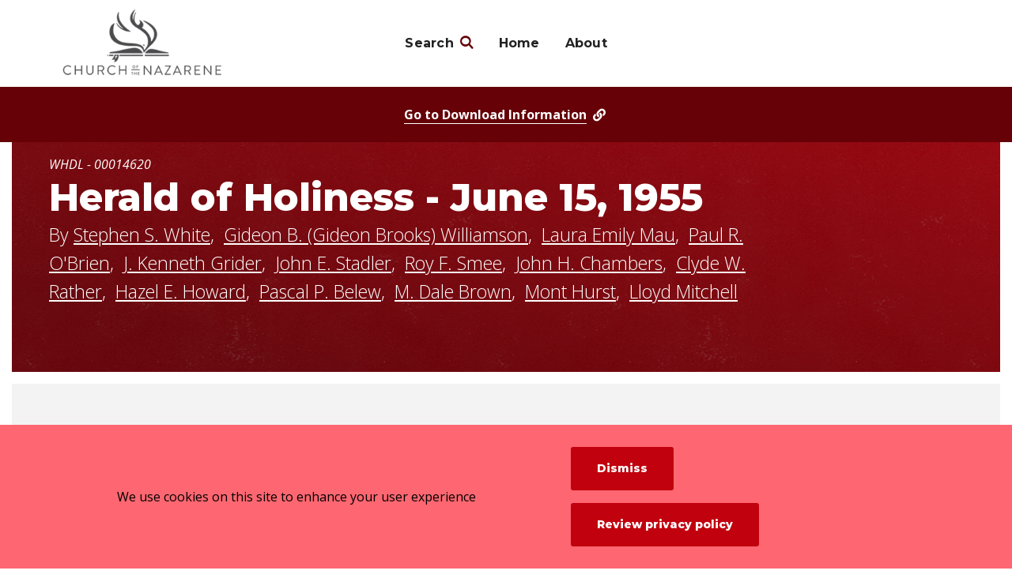

--- FILE ---
content_type: text/html; charset=UTF-8
request_url: https://nazarc.whdl.org/en/browse/resources/14620
body_size: 10254
content:
<!DOCTYPE html>
<html lang="en" dir="ltr" prefix="og: https://ogp.me/ns#">
  <head>
    <meta charset="utf-8" />
<meta name="description" content="01 Many Are One in Christ by General Superintendent Williamson 03 The River of the Spirit by G. Franklin Allee 03 Fruitfulness by Laura Emily Mau 04 A Plea for a Christian &quot;World-View&quot; by Paul R. O’Brien 05 Visitation Victory by J. Kenneth Grider 05 Responsibility by John E. Stadler 05 Miracle Men and Magic Methods by Roy F. Smee 06 Applied Faith by John H. Chambers 07 Inward Beauty by Clyde W. Rather 07 Praise on the Power Line by Hazel E. Howard 08 The Bankruptcy of Unbelief by Evangelist P. P. Belew 09 Service for Strength by M. Dale Brown" />
<meta property="og:url" content="https://nazarc.whdl.org/en/browse/resources/14620" />
<meta property="og:title" content="Herald of Holiness - June 15, 1955" />
<meta property="og:description" content="01 Many Are One in Christ by General Superintendent Williamson 03 The River of the Spirit by G. Franklin Allee 03 Fruitfulness by Laura Emily Mau 04 A Plea for a Christian &quot;World-View&quot; by Paul R. O’Brien 05 Visitation Victory by J. Kenneth Grider 05 Responsibility by John E. Stadler 05 Miracle Men and Magic Methods by Roy F. Smee 06 Applied Faith by John H. Chambers 07 Inward Beauty by Clyde W. Rather 07 Praise on the Power Line by Hazel E. Howard 08 The Bankruptcy of Unbelief by Evangelist P. P. Belew 09 Service for Strength by M. Dale Brown 10 Unanswered Prayer by Mont Hurst 10 The Great Commission by Lloyd Mitchell 11 Foreign Missions 12 Editorials by Stephen S. White 14 The Question Box 15 The Sunday-School Lesson 15 Home Missions and Evangelism 16 Religious News and Comments 17 News of the Churches" />
<meta property="og:image:url" content="https://nazarc.whdl.org/sites/default/files/2022-03/EN_Herald_of_Holiness_V44_N15_1955_coverimage.jpg" />
<meta property="og:image:alt" content="Title Page of Herald of Holiness - June 15, 1955." />
<meta name="twitter:card" content="summary" />
<meta name="twitter:image" content="https://nazarc.whdl.org/sites/default/files/2022-03/EN_Herald_of_Holiness_V44_N15_1955_coverimage.jpg" />
<meta name="twitter:image:alt" content="Title Page of Herald of Holiness - June 15, 1955." />
<meta name="Generator" content="Drupal 10 (https://www.drupal.org)" />
<meta name="MobileOptimized" content="width" />
<meta name="HandheldFriendly" content="true" />
<meta name="viewport" content="width=device-width, initial-scale=1.0" />
<link rel="icon" href="/themes/custom/whdl/assets/favicons/favicon.ico" type="image/vnd.microsoft.icon" />
<link rel="alternate" hreflang="en" href="https://nazarc.whdl.org/en/browse/resources/14620" />
<link rel="canonical" href="https://nazarc.whdl.org/en/browse/resources/14620" />
<link rel="shortlink" href="https://nazarc.whdl.org/en/node/14620" />

    <title>Herald of Holiness - June 15, 1955 | Nazarene Archives</title>
    <link rel="stylesheet" media="all" href="/sites/default/files/css/css_Er-y3Nar-ZC1BQ4P6TEhxwWVEcLvVFtqmQE3wAM52qg.css?delta=0&amp;language=en&amp;theme=whdl&amp;include=eJxtyEEKgDAMBdELBXOkktRPKaaNNFbx9oprN_NgMFN23ype2m5VegbjZyaVAfIhvYCLuYpR3HGgsUqAzoor-OvSfJ2GB31yI9E" />
<link rel="stylesheet" media="all" href="//fonts.googleapis.com/css2?family=Montserrat:ital,wght@0,400;0,700;0,800;1,600;1,700&amp;family=Open+Sans:ital,wght@0,300;0,400;0,700;1,300;1,400;1,700&amp;display=swap" />
<link rel="stylesheet" media="all" href="/sites/default/files/css/css_CzDj7u7GAwutUY4t1d-8v3HlJyuVO-cpTVr8wZyxFuo.css?delta=2&amp;language=en&amp;theme=whdl&amp;include=eJxtyEEKgDAMBdELBXOkktRPKaaNNFbx9oprN_NgMFN23ype2m5VegbjZyaVAfIhvYCLuYpR3HGgsUqAzoor-OvSfJ2GB31yI9E" />

    <script src="/themes/custom/orange/assets/js/dist/modernizr.js?v=3.11.7"></script>


      <!-- Google Tag Manager -->
      <script>(function(w,d,s,l,i){w[l]=w[l]||[];w[l].push({'gtm.start':
            new Date().getTime(),event:'gtm.js'});var f=d.getElementsByTagName(s)[0],
          j=d.createElement(s),dl=l!='dataLayer'?'&l='+l:'';j.async=true;j.src=
          'https://www.googletagmanager.com/gtm.js?id='+i+dl;f.parentNode.insertBefore(j,f);
        })(window,document,'script','dataLayer','GTM-N6ZGTX5');</script>
      <!-- End Google Tag Manager -->
  </head>
  <body>
  <!-- Google Tag Manager (noscript) -->
  <noscript><iframe src="https://www.googletagmanager.com/ns.html?id=GTM-N6ZGTX5"
                    height="0" width="0" style="display:none;visibility:hidden"></iframe></noscript>
  <!-- End Google Tag Manager (noscript) -->
    <div class="skip-link">
      <a href="#main-menu" class="element-invisible element-focusable">Skip to main site navigation</a>
      <a href="#main-content" class="element-invisible element-focusable">Skip to main content</a>
    </div>
    
      <div class="dialog-off-canvas-main-canvas" data-off-canvas-main-canvas>
    


<div class="page page--resource">
    <style type="text/css">
    :root {
      --site-color-h: -4;
      --site-color-s: 99%;
      --site-color-l: 38%;
      --site-color-hsl:hsl(var(--site-color-h), var(--site-color-s), var(--site-color-l));
      --dark-color-hsl:hsl(var(--site-color-h), var(--site-color-s), 20%);
      --light-color-hsl: hsl(var(--site-color-h), var(--site-color-s), 70%);
    }
  </style>

      <div class="system-region">
      <div class="grid-container">
        <div class="system-messages">
          <div data-drupal-messages-fallback class="hidden"></div>


        </div>
      </div>
    </div>
  
        <header class="site-header">
    <div class='site-header__sticky-container'>
      <div class="site-header__wrap">
                                  <a aria-label="Nazarene Archives" class="site-header__logo" href="/en">
            <img src="/sites/default/files/logos/2021-12/research_logo-wide.png">
            <span class="show-for-sr">Visit the home page</span>
          </a>
                        
        
                <button class="mobile-menu-button hamburger hamburger--slider" type="button" data-button-open-text="Open the main menu" data-button-close-text="Close the main menu" data-button-enable-at="0" data-button-disable-at="1200" data-button-open-class="mobile-menu-open" aria-live="polite">
          <span class="hamburger-box">
            <span class="hamburger-inner"></span>
          </span>
          <span class="toggle-text show-for-sr"></span>
        </button>
                <div class="site-header__main">
                              <div class="site-header__top">
              <div class="languages-info">
    <div class="languages-info--box">
      <button class="languages-info__close">
        <span class="show-for-sr">Close this panel</span>
        <i class="demo-icon icon-times-light"></i>
      </button>
      <div class="wysiwyg">
        <p><strong>About Site Language</strong></p>

<p>WHDL is viewable in multiple languages. Use the pull-down menu to select a language to view the site.</p>

<p><strong>I changed my language, but I’m still seeing resources in the other languages?</strong></p>

<p>If a resource or text has not been translated into your selected language, it will appear in the initially added language. We are always looking for help translating these resources. If you can help, contact us!&nbsp;</p>
      </div>
    </div>
  </div>



          </div>
                    <div class="site-header__bottom">
            <div id="block-whdl-sites-main-menu">
  
    
      <nav id="main-menu" class="main-menu accessible-menu" data-item-open-text="Open the %s menu" data-item-close-text="Close the %s menu" data-menu-link-text="%s" aria-live="polite">
  
              <ul class="menu">
        <li class="menu-item--expanded li--level-one search-link">
          <a href="/en/browse/general" rel="noopener">Search</a>
          <ul class="menu">
            <li class="li--level-two">
              <a href="/en/browse/resources" rel="noopener">Resources</a>
            </li>
            <li class="li--level-two">
              <a href="/en/browse/collections" rel="noopener">Collections</a>
            </li>
            <li class="li--level-two">
                <a href="/en/browse/authors" rel="noopener">Authors</a>
            </li>
          </ul>
        </li>
    
          <li class="li--level-one">
        <a href="/en" title="Go to the Home Page" data-drupal-link-system-path="&lt;front&gt;">Home</a>
              </li>
          <li class="li--level-one">
        <a href="https://nazarc.whdl.org/en/nazarc/about-nazarene-archives" title="Here is information about the Nazarene Archives" data-drupal-link-system-path="node/14266" rel="noopener">About</a>
              </li>
      </ul>
  

</nav>

  </div>



                      </div>
        </div>
      </div>
    </div>
  </header>

        <div class="page-wrapper">
    <main id="main-content" class="main-content">
      
      





<section class="title-area">
  <div class="girdle">
    <div class="grid-container">
      <div class="grid-x grid-margin-x">
        <div class="cell large-10">
          <p class="title-area__text">
            <p class="resource--id-number"><em>WHDL - 00014620</em></p>
            <h1><span>Herald of Holiness - June 15, 1955</span>
</h1>

                          <div class="intro-text resource--author">By           <ul>
              <li><a href="/en/browse/authors/stephen-s-white-1880" hreflang="en">Stephen S. White</a></li>
              <li><a href="/en/browse/authors/gideon-b-gideon-brooks-williamson-4642" hreflang="en">Gideon B. (Gideon Brooks) Williamson</a></li>
              <li><a href="/en/browse/authors/laura-emily-mau-14318" hreflang="en">Laura Emily Mau</a></li>
              <li><a href="/en/browse/authors/paul-r-obrien-14616" hreflang="en">Paul R. O&#039;Brien</a></li>
              <li><a href="/en/browse/authors/j-kenneth-grider-4251" hreflang="en">J. Kenneth Grider</a></li>
              <li><a href="/en/browse/authors/john-e-stadler-14568" hreflang="en">John E. Stadler</a></li>
              <li><a href="/en/browse/authors/roy-f-smee-2115" hreflang="en">Roy F. Smee</a></li>
              <li><a href="/en/browse/authors/john-h-chambers-14617" hreflang="en">John H. Chambers</a></li>
              <li><a href="/en/browse/authors/clyde-w-rather-5626" hreflang="en">Clyde W. Rather</a></li>
              <li><a href="/en/browse/authors/hazel-e-howard-4440" hreflang="en">Hazel E. Howard</a></li>
              <li><a href="/en/browse/authors/pascal-p-belew-2612" hreflang="en">Pascal P. Belew</a></li>
              <li><a href="/en/browse/authors/m-dale-brown-14618" hreflang="en">M. Dale Brown</a></li>
              <li><a href="/en/browse/authors/mont-hurst-2846" hreflang="en">Mont Hurst</a></li>
              <li><a href="/en/browse/authors/lloyd-mitchell-14619" hreflang="en">Lloyd Mitchell</a></li>
          </ul>
  
</div>
            
          </div>
        </div>
      </div>
    </div>
  </div>
</section>

<section class="resource__information">
  <div class="girdle">
    <div class="grid-container">
      <div class="grid-x grid-margin-x">
        <div class="cell medium-3 medium-order-2">
                      <figure class="resource__information--cover">  <img loading="lazy" src="/sites/default/files/styles/180x260/public/2022-03/EN_Herald_of_Holiness_V44_N15_1955_coverimage.jpg?h=11195ce0&amp;itok=UFl7psJU" width="180" height="260" alt="Title Page of Herald of Holiness - June 15, 1955." />


</figure>
            
<div class="lightbox">
  <button class="lightbox__show">
    Expand Cover
    <span class="toggle-text show-for-sr">in a lightbox</span>
  </button>

  <div tabindex="0" class="lightbox__target">
    <div class="lightbox__content">
        <div>
    <div>Cover Image</div>
              <div>  <img loading="lazy" src="/sites/default/files/styles/scale_height_800/public/2022-03/EN_Herald_of_Holiness_V44_N15_1955_coverimage.jpg?itok=YosBIqvH" width="542" height="800" alt="Title Page of Herald of Holiness - June 15, 1955." />


</div>
          </div>

    </div>
    <button class="lightbox__hide">
      
      <span class="show-for-sr">Hide the lightbox</span>
    </button>
    <button class="lightbox__hide--bg">
      
      <span class="show-for-sr">Hide the lightbox</span>
    </button>
  </div>
</div>
          
                    
<div class="lightbox">
  <button class="lightbox__show">
    Citation
    <span class="toggle-text show-for-sr"></span>
  </button>

  <div tabindex="0" class="lightbox__target">
    <div class="lightbox__content">
                  <div id="citation-content" class="girdle" style="background:#fff">
              <div class="grid-container">
                <div class="grid-x grid-margin-x">
                  <div class="cell citation">
                    <header>
                      <div>
                        <h2>Citation</h2>
                        <p class="sub-heading">click to copy</p>
                      </div>
                      <div class="copied-notification hide">
                          copied to clipboard!
                      </div>
                    </header>

                                        <div class="style-container">
                      <h6>APA</h6>
                      <p class="copy-to-clipboard">White, S, Williamson, G, Mau, L, O&#039;Brien, P, Grider, J, Stadler, J, Smee, R, Chambers, J, Rather, C, Howard, H, Belew, P, Brown, M, Hurst, M, Mitchell, L (1955). <i>Herald of Holiness - June 15, 1955
</i>. Nazarene Publishing House
                      </p>
                    </div>

                    <div class="style-container">
                      <h6>MLA</h6>
                      <p class="copy-to-clipboard">White, Stephen, and Williamson, Gideon, and Mau, Laura, and O&#039;Brien, Paul, and Grider, J., and Stadler, John, and Smee, Roy, and Chambers, John, and Rather, Clyde, and Howard, Hazel, and Belew, Pascal, and Brown, M., and Hurst, Mont, and Mitchell, Lloyd<i>Herald of Holiness - June 15, 1955
</i>. Nazarene Publishing House, 1955
                      </p>
                    </div>

                    <div class="style-container">
                      <h6>Chicago</h6>
                      <p class="copy-to-clipboard">White, Stephen, and Williamson, Gideon, and Mau, Laura, and O&#039;Brien, Paul, and Grider, J., and Stadler, John, and Smee, Roy, and Chambers, John, and Rather, Clyde, and Howard, Hazel, and Belew, Pascal, and Brown, M., and Hurst, Mont, and Mitchell, Lloyd<i>Herald of Holiness - June 15, 1955
</i>. Nazarene Publishing House, 1955
                      </p>
                    </div>

                    <div class="style-container">
                      <h6>Turabian</h6>
                      <p class="copy-to-clipboard">White, Stephen, and Williamson, Gideon, and Mau, Laura, and O&#039;Brien, Paul, and Grider, J., and Stadler, John, and Smee, Roy, and Chambers, John, and Rather, Clyde, and Howard, Hazel, and Belew, Pascal, and Brown, M., and Hurst, Mont, and Mitchell, Lloyd<i>Herald of Holiness - June 15, 1955
</i>. Nazarene Publishing House, 1955
                      </p>
                    </div>
                  </div>
                </div>
              </div>
            </div>
          
    </div>
    <button class="lightbox__hide">
      
      <span class="show-for-sr"></span>
    </button>
    <button class="lightbox__hide--bg">
      
      <span class="show-for-sr"></span>
    </button>
  </div>
</div>
        </div>

        <div class="cell medium-9 medium-order-1">
                      <article class="key-tags">
              <div class="grid-x grid-margin-x">
                                  <div class="cell medium-4">
                  <dl>
                    <dt><strong>Resource Types</strong></dt>
                    <dd>          <ul>
              <li><a href="/en/browse/resources?type=3826">Periodical (Complete)</a></li>
          </ul>
  
</dd>
                  </dl>
                </div>
                
                                <div class="cell medium-4">
                  <dl>
                      
<dt><strong>Resource Languages</strong></dt>
<dd>
  <ul>
          <li><a href="#download-box">English</a></li>
      </ul>
  </dd>
                  </dl>
                </div>
                                                  <div class="cell medium-4">
                    <dl>
                      <dt><strong>Institutional Repository</strong></dt>
                      <dd>          <ul>
              <li><a href="/en/browse/resources?f%5B0%5D=ir%3A3764&amp;keys=" rel="nofollow">Holiness Today</a></li>
              <li><a href="/en/browse/resources?f%5B0%5D=ir%3A3763&amp;keys=" rel="nofollow">Olivet Nazarene University</a></li>
              <li><a href="/en/browse/resources?f%5B0%5D=ir%3A3712&amp;keys=" rel="nofollow">WHDL</a></li>
          </ul>
  
</dd>
                    </dl>
                  </div>
                              </div>
            </article>
                                <section class="resource__abstract">
            <h2>Description / Abstract</h2>
            <div class="abstract--more-less more-less">
              <button class="more-less__toggle btn" data-button-open-class-element=".more-less" data-button-open-text="Show Full Abstract" data-button-close-text="Condense Abstract" data-button-open-class="more-less-open"></button>
              <div class="abstract--more-less--content more-less__content">
                <div class="more-less__item global-spacing--medium wysiwyg">
                  <p>01 Many Are One in Christ by General Superintendent Williamson<br>
03 The River of the Spirit by G. Franklin Allee<br>
03 Fruitfulness by Laura Emily Mau<br>
04 A Plea for a Christian "World-View" by Paul R. O’Brien<br>
05 Visitation Victory by J. Kenneth Grider<br>
05 Responsibility by John E. Stadler<br>
05 Miracle Men and Magic Methods by Roy F. Smee<br>
06 Applied Faith by John H. Chambers<br>
07 Inward Beauty by Clyde W. Rather<br>
07 Praise on the Power Line by Hazel E. Howard<br>
08 The Bankruptcy of Unbelief by Evangelist P. P. Belew<br>
09 Service for Strength by M. Dale Brown<br>
10 Unanswered Prayer by Mont Hurst<br>
10 The Great Commission by Lloyd Mitchell<br>
11 Foreign Missions<br>
12 Editorials by Stephen S. White<br>
14 The Question Box<br>
15 The Sunday-School Lesson<br>
15 Home Missions and Evangelism<br>
16 Religious News and Comments<br>
17 News of the Churches</p>

                </div>
              </div>
            </div>
          </section>
           
                  </div>
      </div>
    </div>
  </div>
</section>

  <section class="resource__download-box" id="download-box">
    <div class="girdle">
      <div class="grid-container">
        <div class="grid-x grid-margin-x">
          <div class="cell medium-9">
            <article class="resource__download-box--itself">
              <h2>Download this Resource</h2>
                              <h3>Download Free from WHDL</h3>
                <div class="resource-download__internal">
                                                            <ul>
              <li>
<a href="/sites/default/files/resource/4866601/EN_Herald_of_Holiness_V44_N15_1955.pdf?language=en">Download as a PDF</a>
    <div class="small"><em>File Size</em> <strong>Small - 1.4 MB</strong></div>
</li>
          </ul>
  

                </div>
                            
                              <h3>Additional Links</h3>
                <div class="resource-download__external">
                        

                </div>
                          </article>
          </div>
        </div>
      </div>
    </div>
  </section>
  <a href="#download-box" class="resource__jump-link">
    <span>Go to </span><span class="download">Download</span><span> Information</span>
    <i class="demo-icon icon-link-solid"></i>
  </a>

  <i class="demo-icon icon-user"></i>
  <i class="demo-icon icon-eye"></i>

  <div class="epub-modal">
    <a href="#close" class="epub-modal-close"><i class="icon-close"></i></a>
    <div class="epub-nav">
      <div id="viewer" class="spreads"></div>
        <a id="prev" href="#prev" class="arrow">‹</a>
        <a id="next" href="#next" class="arrow">›</a>
    </div>
  </div>

  <section class="resource__information--additional">
    <div class="girdle">
      <div class="grid-container">
        <div class="grid-x grid-margin-x">
          <div class="cell medium-9 resource_dl-container">
                          <dl class="dl--publisher">
                <dt><strong>Publishers</strong></dt>
                <dd>          <ul>
              <li><a href="/en/browse/resources?f%5B0%5D=publisher%3A3786&amp;keys=" rel="nofollow">Nazarene Publishing House</a></li>
          </ul>
  
</dd>
              </dl>
                                      <dl class="dl--year">
                <dt><strong>Publish Year</strong></dt>
                <dd><p><a href="/en/browse/resources?f%5B0%5D=year%3A3846&amp;keys=" rel="nofollow">1955</a></p></dd>
              </dl>
                                      <dl class="dl--subject">
                <dt><strong>Subject Index</strong></dt>
                <dd><ol><li><a href="/en/browse/resources?f%5B0%5D=subject%3A2615&amp;keys=" rel="nofollow">Religion - Christianity</a></li><li><a href="/en/browse/resources?f%5B0%5D=subject%3A2615&amp;f%5B1%5D=subject%3A2703&amp;keys=" rel="nofollow">Church of the Nazarene</a></li></ol><ol><li><a href="/en/browse/resources?f%5B0%5D=subject%3A2615&amp;keys=" rel="nofollow">Religion - Christianity</a></li><li><a href="/en/browse/resources?f%5B0%5D=subject%3A2615&amp;f%5B1%5D=subject%3A3463&amp;keys=" rel="nofollow">Practical Theology</a></li></ol><ol><li><a href="/en/browse/resources?f%5B0%5D=subject%3A2615&amp;keys=" rel="nofollow">Religion - Christianity</a></li><li><a href="/en/browse/resources?f%5B0%5D=subject%3A2568&amp;f%5B1%5D=subject%3A2615&amp;keys=" rel="nofollow">Theology</a></li><li><a href="/en/browse/resources?f%5B0%5D=subject%3A2568&amp;f%5B1%5D=subject%3A2615&amp;f%5B2%5D=subject%3A3025&amp;keys=" rel="nofollow">Holiness and Sanctification</a></li></ol></dd>
              </dl>
                      </div>
                      <div class="cell medium-9">
              

<div id="additional-information" class="accordion" data-accordion-open-text="Click to Open" data-accordion-close-text="Click to Close">
  <button class="accordion__button btn">
    <span class="show-for-sr"></span>
    <span class="accordion__button-text">Additional Information</span>
          <svg class="accordion__icon" xmlns="http://www.w3.org/2000/svg" viewBox="0 0 30 30">
        <path class="accordion__icon-path accordion__icon-path--horizontal" d="M27.5 17.4h-25C1.2 17.4.1 16.3.1 15s1.1-2.4 2.4-2.4h25c1.3 0 2.4 1.1 2.4 2.4s-1.1 2.4-2.4 2.4z"/>
        <path class="accordion__icon-path accordion__icon-path--vertical" d="M14.5 29.9c-1.3 0-2.4-1.1-2.4-2.4v-25c0-1.3 1.1-2.4 2.4-2.4s2.4 1.1 2.4 2.4v25c0 1.3-1.1 2.4-2.4 2.4z"/>
      </svg>
      </button>
  <div class="accordion__content">
    
<div class="resource--addtl-info">
  
<div class="resource--addtl-info__item">
  <span class="label"><em>Copyright Notes</em></span><span class="item"><p>You have permission to view this content and print a copy for personal use only. Permission to print multiple quantities of this resource is expressly forbidden. Contact the publisher for any translation or publishing use, which includes digital use in any and all media.</p></span>
</div>

<div class="resource--addtl-info__item">
  <span class="label"><em>Keywords</em></span><span class="item">Herald of Holiness, Holiness Today, Nazarene, journal, publication, feature articles, poetry, continuing columns, departments, denominational origin</span>
</div>

<div class="resource--addtl-info__item">
  <span class="label"><em>Periodical Title</em></span><span class="item">Herald of Holiness</span>
</div>

<div class="resource--addtl-info__item">
  <span class="label"><em>Periodical Year</em></span><span class="item">1955</span>
</div>

<div class="resource--addtl-info__item">
  <span class="label"><em>Periodical Month</em></span><span class="item">June</span>
</div>

<div class="resource--addtl-info__item">
  <span class="label"><em>Periodical Date</em></span><span class="item">15-Jun-1955</span>
</div>

<div class="resource--addtl-info__item">
  <span class="label"><em>Periodical Volume Number</em></span><span class="item">44</span>
</div>

<div class="resource--addtl-info__item">
  <span class="label"><em>Periodical Issue Number</em></span><span class="item">15</span>
</div>

<div class="resource--addtl-info__item">
  <span class="label"><em>Periodical ISSN</em></span><span class="item">0018-0513</span>
</div>

<div class="resource--addtl-info__item">
  <span class="label"><em>Peer Reviewed?</em></span><span class="item">No</span>
</div>

<div class="resource--addtl-info__item">
  <span class="label"><em>Place of Publication</em></span><span class="item">Kansas City, Missouri</span>
</div>

<div class="resource--addtl-info__item">
  <span class="label"><em>Editor</em></span><span class="item">Stephen S. White</span>
</div>

<div class="resource--addtl-info__item">
  <span class="label"><em>Series Number</em></span><span class="item">2251</span>
</div>

<div class="resource--addtl-info__item">
  <span class="label"><em>Pages</em></span><span class="item">24</span>
</div>

</div>

  </div>
</div>
            </div>
                  </div>
      </div>
    </div>
  </section>


  <div class="page--mid-title">
    <div class="girdle">
      <div class="grid-container">
        <div class="grid-x grid-margin-x">
          <div class="cell">
            <div class="eyebrow"><span>Keep Browsing</span></div>
          </div>
        </div>
      </div>
    </div>
  </div>


  <div class="views-element-container">

<section class="featured__collections">
  <div class="girdle">
    <div class="grid-container oho-animate-sequence">
      <div class="grid-x grid-margin-x">
        <div class="cell initial-12 oho-animate fade-in-left">
          <h2>Collections With This Resource</h2>
        </div>
        <aside class="cell medium-4 oho-animate fade-in">
                    <p><em>Showing 1 of 1</em></p>        </aside>
        <div class="cell medium-8">
          <div class="featured__collections--list">
                      


<article class="oho-animate fade-in">
  <h3><a href="/en/browse/collections/14775"><span>Herald of Holiness, Volume 44 (March 9, 1955-February 29, 1956)</span>
</a></h3>

  <div class="featured__info">
          <p>52 Resources</p>
    
                    <ul>
              <li>Religion - Christianity
</li>
          </ul>
  

    
          
<ul class="featured__info--language">
      <li>English</li>
    </ul>
    
  </div>

  </article>

  
          </div>
        </div>
      </div>
    </div>
  </div>
</section>
</div>


  

<section class="featured__resources">
  <div class="girdle">
    <div class="grid-container oho-animate-sequence">
      <div class="grid-x grid-margin-x">
        <div class="cell initial-12 oho-animate fade-in-left">
          <h2>Related Resources</h2>
        </div>
        <aside class="cell medium-4 oho-animate fade-in">
                    <p><em>Showing 25 of 4241</em></p>        </aside>
        <div class="cell medium-8">
          <div class="featured__resources--list">
                      


  
<article class="oho-animate fade-in">
  <h3><a href="/en/browse/resources/17124"><span> Additional Areas - 2023.04.19(Eng)</span>
</a></h3>
  <div class="featured__info">
                    <ul>
              <li>Article</li>
              <li>Periodical (Complete)</li>
          </ul>
  

                        <ul class="featured__info--authors">
              <li>Nazarene Missions International (NMI)</li>
          </ul>
  

              
<ul class="featured__info--language">
      <li>English</li>
      <li>French</li>
      <li>Portuguese</li>
        <li>+ 1 more</li>
  </ul>
              <p>2023</p>
      </div>
</article>

            


  
<article class="oho-animate fade-in">
  <h3><a href="/en/browse/resources/20310"><span> Herald of Holiness - April 8, 1925 </span>
</a></h3>
  <div class="featured__info">
                    <ul>
              <li>Periodical (Complete)</li>
          </ul>
  

                  <p class="featured__info--authors">16 Authors</p>
  
              
<ul class="featured__info--language">
      <li>English</li>
    </ul>
              <p>1925</p>
      </div>
</article>

            


  
<article class="oho-animate fade-in">
  <h3><a href="/en/browse/resources/7558"><span>'Basics" Handbook for District Boards of Ministry</span>
</a></h3>
  <div class="featured__info">
                    <ul>
              <li>Unpublished Text</li>
          </ul>
  

                        <ul class="featured__info--authors">
              <li>Eurasia Regional Course of Study Advisory Committee</li>
          </ul>
  

              
<ul class="featured__info--language">
      <li>English</li>
      <li>Marathi</li>
      <li>Punjabi</li>
    </ul>
              <p>2011</p>
      </div>
</article>

            


  
<article class="oho-animate fade-in">
  <h3><a href="/en/browse/resources/22109"><span>"Against the flow" revamped: communicating Christ to the current generation through podcasting</span>
</a></h3>
  <div class="featured__info">
                    <ul>
              <li>Academic (Thesis, Dissertation, Etc.)</li>
          </ul>
  

                        <ul class="featured__info--authors">
              <li>Czar Jordan T. Escusa</li>
          </ul>
  

              
<ul class="featured__info--language">
      <li>English</li>
    </ul>
              <p>2025</p>
      </div>
</article>

            


  
<article class="oho-animate fade-in">
  <h3><a href="/en/browse/resources/22280"><span>"Treasure in an Earthen Vessel"</span>
</a></h3>
  <div class="featured__info">
                    <ul>
              <li>Sermon</li>
          </ul>
  

                        <ul class="featured__info--authors">
              <li>Eun-Yup (John) Kim</li>
          </ul>
  

              
<ul class="featured__info--language">
      <li>English</li>
    </ul>
              <p>2025</p>
      </div>
</article>

            


  
<article class="oho-animate fade-in">
  <h3><a href="/en/browse/resources/20263"><span>“Be Ye Holy as I am Holy”: The Implications of Wesleyan Theological Aesthetics for Entire Sanctification Language </span>
</a></h3>
  <div class="featured__info">
                    <ul>
              <li>Article</li>
          </ul>
  

                        <ul class="featured__info--authors">
              <li>Hank Spaulding</li>
          </ul>
  

              
<ul class="featured__info--language">
      <li>English</li>
    </ul>
              <p>2011</p>
      </div>
</article>

            


  
<article class="oho-animate fade-in">
  <h3><a href="/en/browse/resources/19393"><span>“EVANGELIZE THE NEGRO”: SEGREGATION, POWER, AND EVANGELIZATION WITHIN THE CHURCH OF THE NAZARENE’S GULF CENTRAL DISTRICT, 1953-19691</span>
</a></h3>
  <div class="featured__info">
                    <ul>
              <li>Article</li>
          </ul>
  

                        <ul class="featured__info--authors">
              <li>Brandon Winstead</li>
          </ul>
  

              
<ul class="featured__info--language">
      <li>English</li>
    </ul>
              <p>2009</p>
      </div>
</article>

            


  
<article class="oho-animate fade-in">
  <h3><a href="/en/browse/resources/21928"><span>“Fellowship of the Rest” Practicing Sabbath Together: A Wesleyan Approach to Help Pastors Rest and Flourish</span>
</a></h3>
  <div class="featured__info">
                    <ul>
              <li>Academic (Thesis, Dissertation, Etc.)</li>
          </ul>
  

                        <ul class="featured__info--authors">
              <li>W. Kyle Poole</li>
          </ul>
  

              
<ul class="featured__info--language">
      <li>English</li>
    </ul>
              <p>2025</p>
      </div>
</article>

            


  
<article class="oho-animate fade-in">
  <h3><a href="/en/browse/resources/11626"><span>“The others side of Eden”</span>
</a></h3>
  <div class="featured__info">
                    <ul>
              <li>Unpublished Text</li>
          </ul>
  

                        <ul class="featured__info--authors">
              <li>Nativity Petallar</li>
          </ul>
  

              
<ul class="featured__info--language">
      <li>English</li>
    </ul>
              <p>2019</p>
      </div>
</article>

            


  
<article class="oho-animate fade-in">
  <h3><a href="/en/browse/resources/11665"><span>“We’ve Got Spirit, Yes we do:” Sanctification in the Acts Church</span>
</a></h3>
  <div class="featured__info">
                    <ul>
              <li>Unpublished Text</li>
          </ul>
  

                        <ul class="featured__info--authors">
              <li>Daniel Behr</li>
          </ul>
  

              
<ul class="featured__info--language">
      <li>English</li>
    </ul>
              <p>2016</p>
      </div>
</article>

            


  
<article class="oho-animate fade-in">
  <h3><a href="/en/browse/resources/11060"><span>“Whatever Happens, Keep the Faith”</span>
</a></h3>
  <div class="featured__info">
                    <ul>
              <li>Unpublished Text</li>
          </ul>
  

                        <ul class="featured__info--authors">
              <li>E. LeBron Fairbanks</li>
          </ul>
  

              
<ul class="featured__info--language">
      <li>English</li>
    </ul>
              <p>2017</p>
      </div>
</article>

            


  
<article class="oho-animate fade-in">
  <h3><a href="/en/browse/resources/11666"><span>“Why Can’t We All Just Get Along:” A New Norm for Managing Conflict in the Church.</span>
</a></h3>
  <div class="featured__info">
                    <ul>
              <li>Unpublished Text</li>
          </ul>
  

                        <ul class="featured__info--authors">
              <li>Daniel Behr</li>
          </ul>
  

              
<ul class="featured__info--language">
      <li>English</li>
    </ul>
              <p>2016</p>
      </div>
</article>

            


  
<article class="oho-animate fade-in">
  <h3><a href="/en/browse/resources/20511"><span>108 Bible Studies for New Believers - JFHP</span>
</a></h3>
  <div class="featured__info">
                    <ul>
              <li>Unpublished Text</li>
          </ul>
  

                        <ul class="featured__info--authors">
              <li>Bill Kirkemo</li>
          </ul>
  

              
<ul class="featured__info--language">
      <li>English</li>
    </ul>
              <p>2023</p>
      </div>
</article>

            


  
<article class="oho-animate fade-in">
  <h3><a href="/en/browse/resources/21628"><span>108 Bibulukalan minw be kɛ dannabaga kuraw fɛ - Dyula</span>
</a></h3>
  <div class="featured__info">
                    <ul>
              <li>Unpublished Text</li>
          </ul>
  

                        <ul class="featured__info--authors">
              <li>Bill Kirkemo</li>
          </ul>
  

              
<ul class="featured__info--language">
      <li>Not specified</li>
    </ul>
              <p>2023</p>
      </div>
</article>

            


  
<article class="oho-animate fade-in">
  <h3><a href="/en/browse/resources/12942"><span>2009 General Assembly Journal</span>
</a></h3>
  <div class="featured__info">
                    <ul>
              <li>Unpublished Text</li>
          </ul>
  

                        <ul class="featured__info--authors">
              <li>David Wilson</li>
          </ul>
  

              
<ul class="featured__info--language">
      <li>English</li>
    </ul>
              <p>2009</p>
      </div>
</article>

            


  
<article class="oho-animate fade-in">
  <h3><a href="/en/browse/resources/13070"><span>2013 General Assembly Journal</span>
</a></h3>
  <div class="featured__info">
                    <ul>
              <li>Unpublished Text</li>
          </ul>
  

                        <ul class="featured__info--authors">
              <li>David Wilson</li>
          </ul>
  

              
<ul class="featured__info--language">
      <li>English</li>
    </ul>
              <p>2013</p>
      </div>
</article>

            


  
<article class="oho-animate fade-in">
  <h3><a href="/en/browse/resources/12949"><span>2017 General Assembly Journal</span>
</a></h3>
  <div class="featured__info">
                    <ul>
              <li>Unpublished Text</li>
          </ul>
  

                        <ul class="featured__info--authors">
              <li>David Wilson</li>
          </ul>
  

              
<ul class="featured__info--language">
      <li>English</li>
    </ul>
          </div>
</article>

            


  
<article class="oho-animate fade-in">
  <h3><a href="/en/browse/resources/21411"><span>2022 NMI Fast Facts(ENG)</span>
</a></h3>
  <div class="featured__info">
                    <ul>
              <li>Article</li>
              <li>Periodical (Complete)</li>
          </ul>
  

                        <ul class="featured__info--authors">
              <li>Nazarene Missions International (NMI)</li>
          </ul>
  

              
<ul class="featured__info--language">
      <li>English</li>
      <li>French</li>
      <li>Korean</li>
        <li>+ 2 more</li>
  </ul>
              <p>2024</p>
      </div>
</article>

            


  
<article class="oho-animate fade-in">
  <h3><a href="/en/browse/resources/21408"><span>2023 NMI Fast Facts(ENG)</span>
</a></h3>
  <div class="featured__info">
                    <ul>
              <li>Article</li>
              <li>Periodical (Complete)</li>
          </ul>
  

                        <ul class="featured__info--authors">
              <li>Nazarene Missions International (NMI)</li>
          </ul>
  

              
<ul class="featured__info--language">
      <li>English</li>
      <li>French</li>
      <li>Korean</li>
        <li>+ 2 more</li>
  </ul>
              <p>2023</p>
      </div>
</article>

            


  
<article class="oho-animate fade-in">
  <h3><a href="/en/browse/resources/21410"><span>2024 NMI Fast Facts(ENG)</span>
</a></h3>
  <div class="featured__info">
                    <ul>
              <li>Article</li>
              <li>Periodical (Complete)</li>
          </ul>
  

                        <ul class="featured__info--authors">
              <li>Nazarene Missions International (NMI)</li>
          </ul>
  

              
<ul class="featured__info--language">
      <li>English</li>
      <li>French</li>
      <li>Korean</li>
        <li>+ 2 more</li>
  </ul>
              <p>2024</p>
      </div>
</article>

            


  
<article class="oho-animate fade-in">
  <h3><a href="/en/browse/resources/21428"><span>2025 NMI Fast Facts(ENG)</span>
</a></h3>
  <div class="featured__info">
                    <ul>
              <li>Article</li>
              <li>Periodical (Complete)</li>
          </ul>
  

                        <ul class="featured__info--authors">
              <li>Nazarene Missions International (NMI)</li>
          </ul>
  

              
<ul class="featured__info--language">
      <li>English</li>
      <li>French</li>
      <li>Korean</li>
        <li>+ 2 more</li>
  </ul>
              <p>2025</p>
      </div>
</article>

            


  
<article class="oho-animate fade-in">
  <h3><a href="/en/browse/resources/21795"><span>2025 Regional Conferences - 2025.07.09(ENG)</span>
</a></h3>
  <div class="featured__info">
                    <ul>
              <li>Article</li>
              <li>Periodical (Complete)</li>
          </ul>
  

                        <ul class="featured__info--authors">
              <li>Nazarene Missions International (NMI)</li>
          </ul>
  

              
<ul class="featured__info--language">
      <li>Albanian</li>
      <li>English</li>
      <li>French</li>
        <li>+ 3 more</li>
  </ul>
              <p>2025</p>
      </div>
</article>

            


  
<article class="oho-animate fade-in">
  <h3><a href="/en/browse/resources/17110"><span>30,000 Miles of Missionary Travel</span>
</a></h3>
  <div class="featured__info">
                    <ul>
              <li>Book</li>
          </ul>
  

                        <ul class="featured__info--authors">
              <li>James Blaine Chapman</li>
          </ul>
  

              
<ul class="featured__info--language">
      <li>English</li>
    </ul>
              <p>n.d.</p>
      </div>
</article>

            


  
<article class="oho-animate fade-in">
  <h3><a href="/en/browse/resources/21815"><span>5 Areas of Impacts - 2025.07.16(ENG)</span>
</a></h3>
  <div class="featured__info">
                    <ul>
              <li>Article</li>
              <li>Periodical (Complete)</li>
          </ul>
  

                        <ul class="featured__info--authors">
              <li>Nazarene Missions International (NMI)</li>
          </ul>
  

              
<ul class="featured__info--language">
      <li>Albanian</li>
      <li>English</li>
      <li>French</li>
        <li>+ 3 more</li>
  </ul>
              <p>2025</p>
      </div>
</article>

            


  
<article class="oho-animate fade-in">
  <h3><a href="/en/browse/resources/17996"><span>75th Anniversary (Eng)</span>
</a></h3>
  <div class="featured__info">
                    <ul>
              <li>Media</li>
          </ul>
  

                        <ul class="featured__info--authors">
              <li>Nazarene Missions International (NMI)</li>
          </ul>
  

              
<ul class="featured__info--language">
      <li>English</li>
      <li>French</li>
      <li>Korean</li>
        <li>+ 2 more</li>
  </ul>
              <p>2023</p>
      </div>
</article>

  
          </div>
        </div>
      </div>
    </div>
  </div>
</section>


  <div class="views-element-container">

<section class="featured__author">
  <div class="girdle">
    <div class="grid-container oho-animate-sequence">
      <div class="grid-x grid-margin-x">
        <div class="cell initial-12 oho-animate fade-in-left">
          <h2>About the Authors</h2>
        </div>
        <aside class="cell medium-4 oho-animate fade-in">
                    <p><em>Showing 10 of 14</em></p>        </aside>
        <div class="cell medium-8">
          <div class="featured__collections--list">
                      



<article class="oho-animate fade-in">
  <h3><a href="/en/browse/authors/pascal-p-belew-2612"><span>Pascal P. Belew</span>
</a></h3>

  <div class="featured__info">
          <p>68 Resources</p>
    
          <span class="featured__info--subject"><ul><li>Religion - Christianity</li></ul></span>
    
          
<ul class="featured__info--language">
      <li>English</li>
      <li>French</li>
    </ul>
    
  </div>
</article>

            



<article class="oho-animate fade-in">
  <h3><a href="/en/browse/authors/m-dale-brown-14618"><span>M. Dale Brown</span>
</a></h3>

  <div class="featured__info">
          <p>4 Resources</p>
    
          <span class="featured__info--subject"><ul><li>Religion - Christianity</li></ul></span>
    
          
<ul class="featured__info--language">
      <li>English</li>
    </ul>
    
  </div>
</article>

            



<article class="oho-animate fade-in">
  <h3><a href="/en/browse/authors/john-h-chambers-14617"><span>John H. Chambers</span>
</a></h3>

  <div class="featured__info">
          <p>1 Resources</p>
    
          <span class="featured__info--subject"><ul><li>Religion - Christianity</li></ul></span>
    
          
<ul class="featured__info--language">
      <li>English</li>
    </ul>
    
  </div>
</article>

            



<article class="oho-animate fade-in">
  <h3><a href="/en/browse/authors/j-kenneth-grider-4251"><span>J. Kenneth Grider</span>
</a></h3>

  <div class="featured__info">
          <p>131 Resources</p>
    
          <span class="featured__info--subject"><ul><li>Religion - Christianity</li></ul></span>
    
          
<ul class="featured__info--language">
      <li>English</li>
      <li>Portuguese</li>
    </ul>
    
  </div>
</article>

            



<article class="oho-animate fade-in">
  <h3><a href="/en/browse/authors/hazel-e-howard-4440"><span>Hazel E. Howard</span>
</a></h3>

  <div class="featured__info">
          <p>24 Resources</p>
    
          <span class="featured__info--subject"><ul><li>Religion - Christianity</li></ul></span>
    
          
<ul class="featured__info--language">
      <li>English</li>
    </ul>
    
  </div>
</article>

            



<article class="oho-animate fade-in">
  <h3><a href="/en/browse/authors/mont-hurst-2846"><span>Mont Hurst</span>
</a></h3>

  <div class="featured__info">
          <p>38 Resources</p>
    
          <span class="featured__info--subject"><ul><li>Religion - Christianity</li></ul></span>
    
          
<ul class="featured__info--language">
      <li>English</li>
    </ul>
    
  </div>
</article>

            



<article class="oho-animate fade-in">
  <h3><a href="/en/browse/authors/laura-emily-mau-14318"><span>Laura Emily Mau</span>
</a></h3>

  <div class="featured__info">
          <p>4 Resources</p>
    
          <span class="featured__info--subject"><ul><li>Religion - Christianity</li></ul></span>
    
          
<ul class="featured__info--language">
      <li>English</li>
    </ul>
    
  </div>
</article>

            



<article class="oho-animate fade-in">
  <h3><a href="/en/browse/authors/lloyd-mitchell-14619"><span>Lloyd Mitchell</span>
</a></h3>

  <div class="featured__info">
          <p>2 Resources</p>
    
          <span class="featured__info--subject"><ul><li>Religion - Christianity</li></ul></span>
    
          
<ul class="featured__info--language">
      <li>English</li>
    </ul>
    
  </div>
</article>

            



<article class="oho-animate fade-in">
  <h3><a href="/en/browse/authors/paul-r-obrien-14616"><span>Paul R. O'Brien</span>
</a></h3>

  <div class="featured__info">
          <p>2 Resources</p>
    
          <span class="featured__info--subject"><ul><li>Religion - Christianity</li></ul></span>
    
          
<ul class="featured__info--language">
      <li>English</li>
    </ul>
    
  </div>
</article>

            



<article class="oho-animate fade-in">
  <h3><a href="/en/browse/authors/clyde-w-rather-5626"><span>Clyde W. Rather</span>
</a></h3>

  <div class="featured__info">
          <p>38 Resources</p>
    
          <span class="featured__info--subject"><ul><li>Religion - Christianity</li></ul></span>
    
          
<ul class="featured__info--language">
      <li>English</li>
    </ul>
    
  </div>
</article>

  
          </div>
        </div>
      </div>
    </div>
  </div>
</section>
</div>



    </main>
  </div>

        <footer class="site-footer">
    <div id="block-whdl-sites-site-footer">
  
    
      


<div class="girdle">
  <div class="grid-container">
    <div class="grid-x grid-margin-x footer-grid">
      <div class="cell medium-5 large-3 cell--logo">
        
                  <div class="site-footer__main-menu">
              
          </div>
              </div>

      <div class="cell medium-5 large-3">
                  <div class="site-footer__main-menu">
                      <ul>
              <li>
            <a href="/en">Home</a> 

        </li>
          </ul>
  
          </div>
              </div>

      <div class="cell medium-5 large-3">
                  <div class="site-footer__utility-menu">
                      <ul>
              <li>
            <a href="https://nazarc.whdl.org/en/nazarc/about-nazarene-archives" rel="noopener">About Archives</a> 

        </li>
          </ul>
  
          </div>
              </div>

      <div class="cell medium-5 large-3">
                  <div class="site-footer__utility-menu-2">
              
          </div>
              </div>

            <div class="cell medium-5 large-3">
        <div>
          <a href="/contact-us" style="color:#fff;font-weight:800">Contact Us</a>
        </div>
      </div>

      <div class="cell medium-5 large-3">
                    <div class="site-footer__social-media">
                    

            </div>
          </div>
              </div>

                </div>
  </div>
      <div class="grid-container">
      <div class="grid-margin-x">
        <div class="cell initial-12 large-10 large-offset-1 cell--copyright site-footer__copyright">
          <p>© Copyright 2026 Wesleyan-Holiness Digital Library</p>
                            </div>
      </div>
    </div>
  </div>

  </div>


  </footer>
</div>

  </div>

    
       
    <script type="application/json" data-drupal-selector="drupal-settings-json">{"path":{"baseUrl":"\/","pathPrefix":"en\/","currentPath":"node\/14620","currentPathIsAdmin":false,"isFront":false,"currentLanguage":"en"},"pluralDelimiter":"\u0003","suppressDeprecationErrors":true,"eu_cookie_compliance":{"cookie_policy_version":"1.0.0","popup_enabled":true,"popup_agreed_enabled":false,"popup_hide_agreed":false,"popup_clicking_confirmation":false,"popup_scrolling_confirmation":false,"popup_html_info":"\u003Carticle class=\u0022cookie-compliance-popup global-padding global-padding--default gray--dark\u0022\u003E\n  \u003Cdiv role=\u0022alertdialog\u0022 aria-labelledby=\u0022popup-text\u0022  class=\u0022eu-cookie-compliance-banner eu-cookie-compliance-banner-info eu-cookie-compliance-banner--default\u0022\u003E\n    \u003Cdiv class=\u0022popup-content info eu-cookie-compliance-content\u0022\u003E\n      \u003Cdiv id=\u0022popup-text\u0022 class=\u0022eu-cookie-compliance-message\u0022\u003E\n        \u003Cdiv class=\u0022grid-container\u0022\u003E\n          \u003Cdiv class=\u0027grid-x grid-padding-x\u0027\u003E\n            \u003Cdiv class=\u0022cell initial-12 medium-6 large-7\u0022\u003E\n              \u003Cp\u003EWe use cookies on this site to enhance your user experience\u003C\/p\u003E\n            \u003C\/div\u003E\n            \u003Cdiv class=\u0022cell initial-12 medium-6 large-5\u0022\u003E\n              \n              \u003Cdiv id=\u0022popup-buttons\u0022 class=\u0022eu-cookie-compliance-buttons\u0022\u003E\n                \u003Cbutton type=\u0022button\u0022 class=\u0022btn btn--white btn--small agree-button eu-cookie-compliance-default-button\u0022\u003EDismiss\u003C\/button\u003E\n                                                  \u003Cbutton type=\u0022button\u0022 class=\u0022btn btn--small find-more-button eu-cookie-compliance-more-button\u0022\u003EReview privacy policy\u003C\/button\u003E\n                              \u003C\/div\u003E\n            \u003C\/div\u003E\n          \u003C\/div\u003E\n        \u003C\/div\u003E\n      \u003C\/div\u003E\n    \u003C\/div\u003E\n  \u003C\/div\u003E\n\u003C\/article\u003E","use_mobile_message":false,"mobile_popup_html_info":"\u003Carticle class=\u0022cookie-compliance-popup global-padding global-padding--default gray--dark\u0022\u003E\n  \u003Cdiv role=\u0022alertdialog\u0022 aria-labelledby=\u0022popup-text\u0022  class=\u0022eu-cookie-compliance-banner eu-cookie-compliance-banner-info eu-cookie-compliance-banner--default\u0022\u003E\n    \u003Cdiv class=\u0022popup-content info eu-cookie-compliance-content\u0022\u003E\n      \u003Cdiv id=\u0022popup-text\u0022 class=\u0022eu-cookie-compliance-message\u0022\u003E\n        \u003Cdiv class=\u0022grid-container\u0022\u003E\n          \u003Cdiv class=\u0027grid-x grid-padding-x\u0027\u003E\n            \u003Cdiv class=\u0022cell initial-12 medium-6 large-7\u0022\u003E\n              \n            \u003C\/div\u003E\n            \u003Cdiv class=\u0022cell initial-12 medium-6 large-5\u0022\u003E\n              \n              \u003Cdiv id=\u0022popup-buttons\u0022 class=\u0022eu-cookie-compliance-buttons\u0022\u003E\n                \u003Cbutton type=\u0022button\u0022 class=\u0022btn btn--white btn--small agree-button eu-cookie-compliance-default-button\u0022\u003EDismiss\u003C\/button\u003E\n                                                  \u003Cbutton type=\u0022button\u0022 class=\u0022btn btn--small find-more-button eu-cookie-compliance-more-button\u0022\u003EReview privacy policy\u003C\/button\u003E\n                              \u003C\/div\u003E\n            \u003C\/div\u003E\n          \u003C\/div\u003E\n        \u003C\/div\u003E\n      \u003C\/div\u003E\n    \u003C\/div\u003E\n  \u003C\/div\u003E\n\u003C\/article\u003E","mobile_breakpoint":768,"popup_html_agreed":false,"popup_use_bare_css":true,"popup_height":"auto","popup_width":"100%","popup_delay":1000,"popup_link":"https:\/\/whdl.org\/en\/whdl-privacy-policy","popup_link_new_window":true,"popup_position":false,"fixed_top_position":true,"popup_language":"en","store_consent":false,"better_support_for_screen_readers":false,"cookie_name":"","reload_page":false,"domain":"whdl.org","domain_all_sites":true,"popup_eu_only":false,"popup_eu_only_js":false,"cookie_lifetime":100,"cookie_session":0,"set_cookie_session_zero_on_disagree":0,"disagree_do_not_show_popup":false,"method":"default","automatic_cookies_removal":true,"allowed_cookies":"","withdraw_markup":"\u003Cbutton type=\u0022button\u0022 class=\u0022eu-cookie-withdraw-tab\u0022\u003EPrivacy settings\u003C\/button\u003E\n\u003Cdiv aria-labelledby=\u0022popup-text\u0022 class=\u0022eu-cookie-withdraw-banner\u0022\u003E\n  \u003Cdiv class=\u0022popup-content info eu-cookie-compliance-content\u0022\u003E\n    \u003Cdiv id=\u0022popup-text\u0022 class=\u0022eu-cookie-compliance-message\u0022 role=\u0022document\u0022\u003E\n      \u003Ch2\u003EWe use cookies on this site to enhance your user experience\u003C\/h2\u003E\u003Cp\u003EYou have given your consent for us to set cookies.\u003C\/p\u003E\n    \u003C\/div\u003E\n    \u003Cdiv id=\u0022popup-buttons\u0022 class=\u0022eu-cookie-compliance-buttons\u0022\u003E\n      \u003Cbutton type=\u0022button\u0022 class=\u0022eu-cookie-withdraw-button \u0022\u003EWithdraw consent\u003C\/button\u003E\n    \u003C\/div\u003E\n  \u003C\/div\u003E\n\u003C\/div\u003E","withdraw_enabled":false,"reload_options":0,"reload_routes_list":"","withdraw_button_on_info_popup":false,"cookie_categories":[],"cookie_categories_details":[],"enable_save_preferences_button":true,"cookie_value_disagreed":"0","cookie_value_agreed_show_thank_you":"1","cookie_value_agreed":"2","containing_element":"body","settings_tab_enabled":false,"olivero_primary_button_classes":"","olivero_secondary_button_classes":"","close_button_action":"close_banner","open_by_default":true,"modules_allow_popup":true,"hide_the_banner":false,"geoip_match":true,"unverified_scripts":["\/"]},"user":{"uid":0,"permissionsHash":"ddcd840cd48337aa5c03c40cde62b650377aa670f708be41993b91d6724a1907"}}</script>
<script src="/core/assets/vendor/jquery/jquery.min.js?v=3.7.1"></script>
<script src="/core/assets/vendor/once/once.min.js?v=1.0.1"></script>
<script src="/core/misc/drupalSettingsLoader.js?v=10.5.2"></script>
<script src="/core/misc/drupal.js?v=10.5.2"></script>
<script src="/core/misc/drupal.init.js?v=10.5.2"></script>
<script src="/modules/contrib/eu_cookie_compliance/js/eu_cookie_compliance.min.js?t6s2ev"></script>
<script src="/themes/custom/whdl/assets/js/dist/app.js?t6s2ev"></script>

  </body>
</html>
